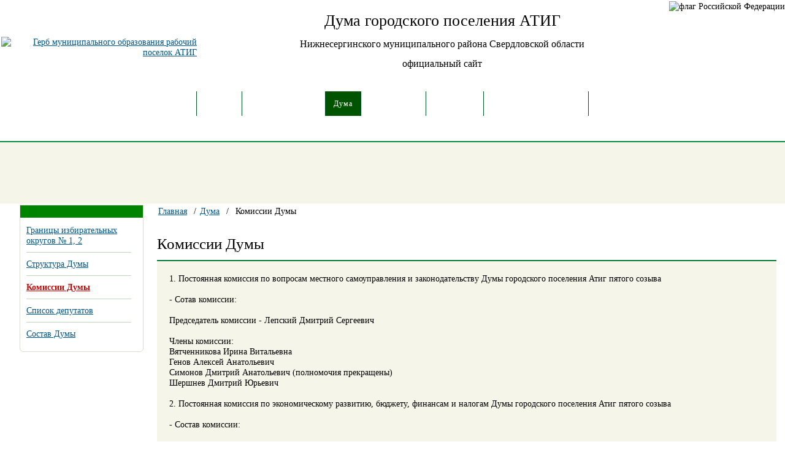

--- FILE ---
content_type: text/html; charset=UTF-8
request_url: http://www.mo-atig.ru/duma/komissii-dumyi.html
body_size: 4716
content:
<!doctype html>
<html>
<head>
<title>Комиссии Думы - Cайт Думы городского поселения Атиг</title>
<base href="http://mail.mo-atig.ru/" />
<meta http-equiv="content-type" content="text/html; charset=utf-8" />
<meta name="robots" content="index, follow" />
<meta name="keywords" content='Комиссии Думы - Cайт Думы городского поселения Атиг' />
<meta name="description" content='Комиссии Думы - Cайт Думы городского поселения Атиг' />
<link rel="stylesheet" type="text/css" href="css/style.css?v=1.2" />
<link href="/favicon.ico" type="image/x-icon" rel="Shortcut Icon"></link>
<link rel="stylesheet" type="text/css" href="/css/lightbox.css" />

<!--LiveInternet counter--><script type="text/javascript"><!--
document.write("<a href='http://www.liveinternet.ru/click' "+
"target=_blank><img style='display: none;' src='//counter.yadro.ru/hit?t27.6;r"+
escape(document.referrer)+((typeof(screen)=="undefined")?"":
";s"+screen.width+"*"+screen.height+"*"+(screen.colorDepth?
screen.colorDepth:screen.pixelDepth))+";u"+escape(document.URL)+
";"+Math.random()+
"' alt='' title='LiveInternet: показано количество просмотров и"+
" посетителей' "+
"border='0' width='88' height='120' display='none'><\/a>")
//--></script><!--/LiveInternet-->
</head>
<body>
<div id="page-main">
<div style="background: url(images/flag_atig.png); height:150px; background-repeat: no-repeat; min-width: 800px;">

<header class="header">

        		<table width="100%">
        			<tbody>
        				<tr>
        					<td width="25%" align="right">
        						<a href="http://mail.mo-atig.ru/" title="Переход на главную">
        							<img src="images/gerb_mini.png" width="75" alt="Герб муниципального образования рабочий поселок АТИГ" title="Герб муниципального образования рабочий поселок АТИГ" />
        						</a>
        					</td>
        					<td width="18%" align="center">
        						<div id="state">
        							<h3>
        								<span style="font-size: 26px;">Дума городского поселения АТИГ<br></span><span style=" line-height: 46px; font-size: 16px;"> Нижнесергинского муниципального района Свердловской области</span>
        							</h3>
        							<h2 style="font-size: 16px">
        								<span style="line-height: 16px; text-shadow: 0 0 1px #FFFFFF; color: #000000;">официальный сайт</span>
        						    </h3>
									<!-- <h2 style="font-size: 16px">
									    <span style="line-height: 16px; text-shadow: 0 0 1px #FFFFFF; color: #000000;">(-)</span></h2> -->
        						</div>
        					</td>
        					<td width="62%"> 
        				<div id="navigation">
        							<img src="images/bg_header.png" width="603" alt="флаг Российской Федерации" title="Государственный флаг Российской Федерации" />
        				</div>
        					</td>
        				</tr>
        			</tbody>

        		</table>
        	</header> <!--header--></div>
<div style="background: url(images/bg_menu.png); width: 100%; height: 41px;"> 
<div class="mainmenu">
		<ul>
 <li><a style="border-left: 1px solid #005423;" href="http://mail.mo-atig.ru/">Главная</a></li>
                  <li><a  class="first" href="poselok/"  title="О муниципалитете">О муниципалитете</a>
<ul><li><a  class="first" href="poselok/ob-obrazovanii-mo-atig.html" title="Об образовании МО рабочий поселок Атиг">Об образовании МО рабочий поселок Атиг</a></li>
<li><a  href="poselok/simvolika.html" title="Официальные cимволы муниципального образования">Официальные cимволы муниципального образования</a></li>
<li><a  href="poselok/materialyi-po-istorii-territorii.html" title="Материалы по истории территории">Материалы по истории территории</a></li>
<li><a  href="poselok/novosti/" title="Новости, события">Новости, события</a></li>
<li><a  class="lastClass" href="poselok/fotogalereya.html" title="Фотогалерея">Фотогалерея</a></li>
</ul></li>
<li><a  class="hereClass" href="duma/"  title="Дума">Дума</a>
<ul><li><a  class="first" href="duma/izbiratelnyie-okruga-po-vyiboram-deputatov-dumyi.html" title="Границы избирательных округов № 1, 2">Границы избирательных округов № 1, 2</a></li>
<li><a  href="duma/struktura-dumyi.html" title="Структура Думы">Структура Думы</a></li>
<li><a  class="hereClass selfClass" href="duma/komissii-dumyi.html" title="Комиссии Думы">Комиссии Думы</a></li>
<li><a  href="duma/spisok-deputatov.html" title="Список депутатов">Список депутатов</a></li>
<li><a  class="lastClass" href="duma/sostav-dumyi/" title="Состав Думы">Состав Думы</a><ul><li><a  class="first" href="duma/sostav-dumyi/pervyij-sozyiv.html" title="Первый созыв">Первый созыв</a></li>
<li><a  href="duma/sostav-dumyi/vtoroj-sozyiv.html" title="Второй созыв">Второй созыв</a></li>
<li><a  href="duma/sostav-dumyi/tretij-sozyiv.html" title="Третий созыв">Третий созыв</a></li>
<li><a  href="duma/sostav-dumyi/chetvertyij-sozyiv.html" title="Четвертый созыв">Четвертый созыв</a></li>
<li><a  class="lastClass" href="duma/sostav-dumyi/pyatyij-sozyiv.html" title="Пятый созыв">Пятый созыв</a></li>
</ul></li>
</ul></li>
<li><a  href="dokumentyi/"  title="Деятельность">Деятельность</a>
<ul><li><a  class="first" href="dokumentyi/normativnyie-pravovyie-aktyi.html" title="Бюджет муниципального образования">Бюджет муниципального образования</a></li>
<li><a  href="dokumentyi/dokumentyi,-reglamentiruyushhie-deyatelnost-dumyi.html" title="Документы, регламентирующие деятельность Думы">Документы, регламентирующие деятельность Думы</a></li>
<li><a  href="dokumentyi/informacziya-o-zasedaniyax-dumyi/" title="Информация о заседаниях Думы МО">Информация о заседаниях Думы МО</a><ul><li><a  class="first" href="dokumentyi/informacziya-o-zasedaniyax-dumyi/informacziya-o-zasedaniyax-dumyi-pervog-sozyiva.html" title="Информация о заседаниях Думы МО Атиг первого созыва">Информация о заседаниях Думы МО Атиг первого созыва</a></li>
<li><a  href="dokumentyi/informacziya-o-zasedaniyax-dumyi/informacziya-o-zasedaniyax-dumyi-vtorogo-sozyiva.html" title="Информация о заседаниях Думы МО Атиг второго созыва">Информация о заседаниях Думы МО Атиг второго созыва</a></li>
<li><a  href="dokumentyi/informacziya-o-zasedaniyax-dumyi/informacziya-o-zasedaniyax-dumyi-tretjego-sozyiva.html" title="Информация о заседаниях Думы МО Атиг третьего созыва">Информация о заседаниях Думы МО Атиг третьего созыва</a></li>
<li><a  href="dokumentyi/informacziya-o-zasedaniyax-dumyi/informacziya-o-zasedaniyax-dumyi-mo-atig-chetvertogo-sozyiva.html" title="Информация о заседаниях Думы МО Атиг четвертого созыва">Информация о заседаниях Думы МО Атиг четвертого созыва</a></li>
<li><a  class="lastClass" href="dokumentyi/informacziya-o-zasedaniyax-dumyi/informacziya-o-zasedaniyax-dumyi-gp-atig-pyatogo-sozyiva.html" title="Информация о заседаниях Думы ГП Атиг пятого созыва">Информация о заседаниях Думы ГП Атиг пятого созыва</a></li>
</ul></li>
<li><a  href="dokumentyi/publichnyie-slushaniya-i-obsuzhdeniya/" title="Публичные слушания и обсуждения">Публичные слушания и обсуждения</a><ul><li><a  class="first" href="dokumentyi/publichnyie-slushaniya-i-obsuzhdeniya/publichnyie-slushaniya-i-obsuzhdeniya-v-2018-godu.html" title="Публичные слушания и обсуждения в 2018 году">Публичные слушания и обсуждения в 2018 году</a></li>
<li><a  href="dokumentyi/publichnyie-slushaniya-i-obsuzhdeniya/publichnyie-slushaniya-i-obsuzhdeniya-v-2019-godu.html" title="Публичные слушания и обсуждения в 2019 году">Публичные слушания и обсуждения в 2019 году</a></li>
<li><a  href="dokumentyi/publichnyie-slushaniya-i-obsuzhdeniya/publichnyie-slushaniya-i-obsuzhdeniya-v-2020-godu.html" title="Публичные слушания и обсуждения в 2020 году">Публичные слушания и обсуждения в 2020 году</a></li>
<li><a  href="dokumentyi/publichnyie-slushaniya-i-obsuzhdeniya/publichnyie-slushaniya-i-obsuzhdeniya-v-2021-godu.html" title="Публичные слушания и обсуждения в 2021 году">Публичные слушания и обсуждения в 2021 году</a></li>
<li><a  href="dokumentyi/publichnyie-slushaniya-i-obsuzhdeniya/publichnyie-slushaniya-i-obshhestvennyie-obsuzhdeniya-v-2022-godu.html" title="Публичные слушания и общественные обсуждения в 2022 году">Публичные слушания и общественные обсуждения в 2022 году</a></li>
<li><a  href="dokumentyi/publichnyie-slushaniya-i-obsuzhdeniya/publichnyie-slushaniya-i-obshhestvennyie-obsuzhdeniya-v-2023-godu.html" title="Публичные слушания и общественные обсуждения в 2023 году">Публичные слушания и общественные обсуждения в 2023 году</a></li>
<li><a  href="dokumentyi/publichnyie-slushaniya-i-obsuzhdeniya/publichnyie-slushaniya-i-obshhestvennyie-obsuzhdeniya-v-2024-godu.html" title="Публичные слушания и общественные обсуждения в 2024 году">Публичные слушания и общественные обсуждения в 2024 году</a></li>
<li><a  class="lastClass" href="dokumentyi/publichnyie-slushaniya-i-obsuzhdeniya/publichnyie-slushaniya-i-obshhestvennyie-obsuzhdeniya-v-2025-godu.html" title="Публичные слушания и общественные обсуждения в 2025 году">Публичные слушания и общественные обсуждения в 2025 году</a></li>
</ul></li>
<li><a  href="dokumentyi/plan-rabotyi.html" title="План работы">План работы</a></li>
<li><a  href="dokumentyi/planovyie-proverki.html" title="Плановые проверки">Плановые проверки</a></li>
<li><a  href="dokumentyi/grafik-priema-grazhdan.html" title="График приема граждан">График приема граждан</a></li>
<li><a  class="lastClass" href="dokumentyi/poryadok-obzhalovaniya.html" title="Порядок обжалования">Порядок обжалования</a></li>
</ul></li>
<li><a  href="obrashheniya/"  title="Обращения">Обращения</a>
<ul><li><a  class="first" href="obrashheniya/poryadok-i-vremya-priema.html" title="Порядок рассмотрения обращений">Порядок рассмотрения обращений</a></li>
<li><a  href="obrashheniya/ustanovlennyie-formyi-obrashhenij.html" title="Установленные формы обращений">Установленные формы обращений</a></li>
<li><a  href="obrashheniya/priem-grazhdan.html" title="Прием граждан">Прием граждан</a></li>
<li><a  href="obrashheniya/grafik-priema.html" title="График приема">График приема</a></li>
<li><a  class="lastClass" href="obrashheniya/informacziya-o-rassmotrenii-obrashhenij/" title="Информация о рассмотрении обращений">Информация о рассмотрении обращений</a><ul><li><a  class="first" href="obrashheniya/informacziya-o-rassmotrenii-obrashhenij/2025-god.html" title="2025 год">2025 год</a></li>
</ul></li>
</ul></li>
<li><a  class="lastClass" href="kontaktyi.html"  title="Контактная информация">Контактная информация</a>
</li>

                </ul>
</div>
</div>
<div class="containter">
<table style="width: 100%; padding-left: 30px; padding-right: 12px; heigth: 100%;">
	<tr>
		<td   valign="top" style="width: 200px;">
				

<div class="left-block-1">
<div style="border-bottom: 2px solid #FFF;  font-family: segoe ui; font-size: 16px;color: #fff; background:#008400;  padding-top: 10px; padding-bottom: 10px; padding-left: 4px; display: block; position: relative;" ></div>
<ul><li><a  class="first" href="duma/izbiratelnyie-okruga-po-vyiboram-deputatov-dumyi.html" title="Границы избирательных округов № 1, 2">Границы избирательных округов № 1, 2</a></li>
<li><a  href="duma/struktura-dumyi.html" title="Структура Думы">Структура Думы</a></li>
<li><a  class="hereClass2 selfClass2" href="duma/komissii-dumyi.html" title="Комиссии Думы">Комиссии Думы</a></li>
<li><a  href="duma/spisok-deputatov.html" title="Список депутатов">Список депутатов</a></li>
<li><a  class="last" href="duma/sostav-dumyi/" title="Состав Думы">Состав Думы</a></li>
</ul>
</div>
			</td>
<div style="width: 100%; height: 40px;"></div>
<td valign="top" style="width: 100%;">
<div class="breadcrumb"><ul class="B_crumbBox"><li class="B_firstCrumb" itemscope="itemscope" itemtype="http://data-vocabulary.org/Breadcrumb"><a class="B_homeCrumb" itemprop="url" rel="Home" href="http://mail.mo-atig.ru/"><span itemprop="title">Главная</span></a></li>
 / <li itemscope="itemscope" class="B_crumb" itemtype="http://data-vocabulary.org/Breadcrumb"><a class="B_crumb" itemprop="url" rel="Дума" href="duma/"><span itemprop="title">Дума</span></a></li>
 / <li class="B_lastCrumb" itemscope="itemscope" itemtype="http://data-vocabulary.org/Breadcrumb"><li itemscope="itemscope" class="B_currentCrumb" itemtype="http://data-vocabulary.org/Breadcrumb">Комиссии Думы</li></li>
</ul></div>
<div style="width: 100%; height: 40px; font-size: 25px; border-bottom: 2px solid #007C34;">Комиссии Думы</div>
<div class="content-bg"><p><span>1. Постоянная комиссия по вопросам местного самоуправления и законодательству Думы городского поселения Атиг пятого созыва</span><br /><br /><span>- Сотав комиссии:</span><br /><br /><span>Председатель комиссии - Лепский Дмитрий Сергеевич</span><br /><br /><span>Члены комиссии:</span></p>
<p>Вятченникова Ирина Витальевна</p>
<p>Генов Алексей Анатольевич</p>
<p>Симонов Дмитрий Анатольевич (полномочия прекращены)</p>
<p>Шершнев Дмитрий Юрьевич<br /><br /><span>2. Постоянная комиссия по экономическому развитию, бюджету, финансам и налогам Думы городского поселения Атиг пятого созыва</span><br /><br /><span>- Состав комиссии:</span><br /><br /><span>Председатель комиссии - Долгая Гатьяна Викторовна</span><br /><br /><span>Члены комиссии </span><br /><br /></p>
<p>Вятченникова Ирина Витальевна</p>
<p>Генов Алексей Анатольевич</p>
<p>Лепский Дмитрий Сергеевич</p>
<p>Шершнев Андрей Викторович<br /><br /><span>3. Постоянная комиссия по социальной политике, природопользованию, охране окружающей среды и аграрным вопросам Думы городского поселения Атиг пятого созыва</span><br /><br /><span>- Состав комиссии:</span><br /><br /><span>Председатель комиссии - Шершнев Андрей Викторович</span><br /><br /><span>Члены комиссии</span></p>
<p>Долгая Татьяна Викторовна</p>
<p>Макеев Александр Георгиевич</p>
<p>Пастухов Павел Иванович</p>
<p>Шершнев Дмитрий Юрьевич<br /><br /><span>4. Мандатная комиссия</span><br /><br /><span>- Состав комиссии: состав комиссии не избирался</span><span><br /></span></p>
<p><br /><span>5. Экспертная комиссия </span><br /><br /><span>- Состав комиссии:</span><br /><br /><span>Председатель комиссии - Морозов Владимирр Сергеевич</span><br /><br /><span>Члены комиссии - Лепский Дмитрий Сергеевич</span><br /><br /><span>Казионов Николай Иванович</span></p></div></td>

</div>
<div class="clear green"></div>
<footer>
<div style="bottom: 12px; left: 20px; position: absolute;">
<!--LiveInternet counter--><script type="text/javascript"><!--
document.write("<a href='http://www.liveinternet.ru/click' "+
"target=_blank><img src='//counter.yadro.ru/hit?t14.5;r"+
escape(document.referrer)+((typeof(screen)=="undefined")?"":
";s"+screen.width+"*"+screen.height+"*"+(screen.colorDepth?
screen.colorDepth:screen.pixelDepth))+";u"+escape(document.URL)+
";"+Math.random()+
"' alt='' title='LiveInternet (статистика посещаемости сайта): показано число просмотров за 24"+
" часа, посетителей за 24 часа и за сегодня' "+
"border='0' width='88' height='31'><\/a>")
//--></script><!--/LiveInternet-->
</div>


</footer>
</div>
</body>
</html>

--- FILE ---
content_type: text/css
request_url: http://mail.mo-atig.ru/css/style.css?v=1.2
body_size: 4678
content:
/* Reset Style */
*{margin: 0px; padding: 0px; outline: none; text-decoration: none;} 
*:focus { outline: none; } 
body{background: #ffffff; width: 100%; font-family: tahoma; font-size: 90%; min-width: 800px; } 
li {list-style: none outside none;}
a img {border: none; background: none; /* Убираем рамку в IE */}

/* Default style */
h1, h2, h3, h4, h5, h6{ font-weight: normal; }
textarea { }
a { color: #005689; text-decoration: underline;}
a:hover{text-decoration: none;}
a:focus{text-decoration: underline;}
.green { background: #00923F; border-bottom: 1px solid #00923F; height: 1px;  font-size: 0; position: relative; width: 100%; }




/* Page style */
#page-main{
	height: 100%;
	width: 100%;
	min-width: 800px;
	margin: auto;
	position: relative;
	display: block;
}

.containter { 
    min-width: 800px;
    width: 100%;
	height: 100%; 
	position: relative; 
	z-index: 0; 
	display: block;

}

.breadcrumb{ margin-bottom: 20px; padding: 0px; height: 30px; width: 100%;}
.B_crumbBox {width: auto; margin-left: 0px; margin-top: 0px;}
.B_crumbBox li {display: inline-table; margin-right: 5px;}
.B_currentCrumb{list-style: none;}

.content-bg{background: #F5F5EA; padding: 20px; min-height: 400px;}
.content-bg2{background: #F5F5EA; padding: 20px; float: left;}

/*Header*/
.header { 
	width: 100%; 
	position: relative;
	height: 150px;
}

div#state {text-align: center; margin-left: 13%; height: 100px; padding: 0px; position: absolute; top:19px; }
div#state h2, div#state h3 { font-family: Segoe UI;}
div#state h3 a { text-decoration: none; }
div#state h2 a { color: #000; text-decoration: none; }

div#navigation {height:150px; float: right;}
#navigation img{ width: 481px;height: 148px; right: 0px; z-index: -1; margin: -1px -2px 0px 0px;}

/* end header */

/***************************МЕНЮ Основные пункты */
.mainmenu{
    position: relative;
    color: #fff;
    top: 13px;
    letter-spacing: 1px;
    height:40px;
    margin: -1px auto;
    padding:0;
    width: 100%;
    z-index:10; /* для отображения подпунктов поверх остальных блоков */
}


.mainmenu ul, /* сбрасываем поля и отступы у списков */
.mainmenu ul ul {
    list-style:none;
    padding:0;
    margin:0;
}
.mainmenu ul {    
    clear:left;
    position:relative;
    right:50%;
    height:40px;
    float:right;
    text-align:center;
    font-size: 11px; 
    font-family: Tahoma;
}
.mainmenu ul li {   
    position:relative;
    left:50%;
    float:left;
    height:40px;
    padding:0;
    margin:0;
}
.mainmenu ul li:last-child {
    border:none;
    box-shadow:none;
}    
.mainmenu ul li a:first-child{
	border-right: 1px solid #005423;
	
}
.mainmenu ul li a:last-child {
	border-right: 1px solid #005423;
}
.mainmenu ul li a {
    color: #fff;
    background: url('../images/bg_menu.png');
    text-decoration: none;
    padding:13px 5px 15px 5px;
     -webkit-transition:all 0.3s ease-in-out;
    -moz-transition:all 0.3s ease-in-out;
    -o-transition:all 0.3s ease-in-out;
    transition:all 0.3s ease-in-out;
}

@media only screen and (min-width: 1220px){
	.mainmenu ul li a {padding: 13px 13px;}
	.mainmenu ul {font-size: 12px;}
    .mainmenu ul li ul{width:200px !important;}
    .mainmenu ul li ul li ul{left:207px !important;}
}

@media only screen and (min-width: 1500px){
	.mainmenu ul li a {padding: 11px 20px;}
	.mainmenu ul {font-size: 14px;}
    .mainmenu ul li ul{width:250px !important;}
    .mainmenu ul li ul li ul{left:257px !important;}
}



.mainmenu ul li a:hover {
    background: url('../images/bg_menu_hover.png') !important;
    color: #FFF;
}

.selfClass {
    background: url('../images/bg_menu_hover.png') !important;
    color: #FFF;
}
.mainmenu ul li:hover > ul {
    opacity: 1;
    visibility: visible;
    margin: 0;
}

 
/*************************** Выпадающие подпункты */
.mainmenu ul li ul {
    background: #006700 !important;
    transition: all .2s ease-in-out;
    -webkit-transition: all .2s ease-in-out;
    -moz-transition: all .2s ease-in-out;
    -ms-transition: all .2s ease-in-out;
    -o-transition: all .2s ease-in-out;    
    text-transform:none;
    opacity: 0;
    visibility: hidden;
    position:absolute;
    left:0;
    top:40px;
    font-size:12px;
    height:auto;
    width: 150px; 
    border: none !important;
}
.mainmenu ul li ul li {
    border-bottom: 1px solid #3D893D !important;
    box-shadow: 0 1px 0 #000, 0 2px 0 #000;
    position:relative;
    left:0;
    float:none;
    height:auto;
    margin:0;
    text-align:left !important;
}
.mainmenu ul li ul li:last-child {
	display: block;
    -moz-box-shadow: none;
    -webkit-box-shadow: none;
    box-shadow: none;
    border: none !important;
}
.mainmenu ul li ul li a {
    padding:10px 8px;
   color: #FFF;
   display: block;
background: #007400
}

.mainmenu ul li ul li a:hover{
	color: #FFF !important;
	background: #005400 !important;
    border: none !important; 
}
 
/*************************** Выпадающие пункты второго уровня */
.mainmenu ul li ul li ul {
    top: 0;
    left: 157px;
    margin: 0 0 0 20px;
    _margin: 0; /*IE6 only*/
    box-shadow: -1px 0 0 rgba(255,255,255,.3);
    -moz-box-shadow: -1px 0 0 rgba(255,255,255,.3);
    -o-box-shadow: -1px 0 0 rgba(255,255,255,.3);
    -ms-box-shadow: -1px 0 0 rgba(255,255,255,.3);
    -webkit-box-shadow: -1px 0 0 rgba(255,255,255,.3);    
}
 
/*********************** Стрелочки на подпунктах */
.mainmenu ul ul li:first-child > a:after {
    content: '';
    position: absolute;
    left: 40px;
    top: -6px;
    border-left: 6px solid transparent;
    border-right: 6px solid transparent;
    border-bottom: 6px solid #007C34;
}
.mainmenu ul ul ul li:first-child a:after {
    left: -6px;
    top: 50%;
    margin-top: -6px;
    border-left: 0;    
    border-bottom: 6px solid transparent;
    border-top: 6px solid transparent;
    border-right: 6px solid #007C34;
}
.mainmenu ul ul li:first-child a:hover:after {border-bottom-color: #04acec;}
 
.mainmenu ul ul ul li:first-child a:hover:after {
    border-right-color: #0299d3; 
    border-bottom-color: transparent;     
}


.hereClass{background: #005400 !important;}
.hereClass2 {font-weight: bold; color: #C30808; }
/*********************** Линия под меню */


/* Новости */

.news{
	display: block;
	position: relative;
	margin: 25px auto;
	width: 100%;
	height: auto;


}

.one-news-container{
	width: 97%;
	height: auto;
	padding: 15px;
	position: relative;
	display: block;
    border-bottom: 1px solid #C0D6BE;
    background-color: #F5F5EA;
}

.date-publishe-news{
	height: 30px;
	display: block;
	font-size: 14px;
    font-weight: bold;

}

.name-news{
	margin-bottom: 20px;
	display: block;
	font-size: 18px;
	text-decoration: underline;


}
.name-news a{
color: #000 !important;
}
.name-news:hover{text-decoration: none;}

.news-container{
	display: block;
    height: 162px;
    overflow: hidden;
    border: 1px solid #EFEFEF;
    border-radius: 4px;
}


.news-images{
	width: 160px;
	display: block;
	float: left;
	position: relative;
    text-align: center;
    height: 230px;
    margin-right: 20px;
}

.news-images img{border: 5px solid #FFF; display: block; width: 84%; margin: auto;}

.news-text{
	width: 100%;
	display: block;
	overflow: hidden;
    height: 153px;
    color: #2F2F2F;
    background:  #F4F4F4;
    padding: 10px;
}


/*left-block */
.left-block-1{
	height: auto;
    min-height: 100px;
	top:0px;
	position: relative;
	width: 200px;
	margin-right: 20px;
    margin-bottom: 30px;
    border: 1px solid #DBDBD2;
    border-radius: 0px 0px 6px 6px;
    display: block;
    background: #FFFFFF;
}
.left-block-1 ul{
	margin: 10px;
}
.left-block-1 ul li{
	list-style: none;
	padding-bottom: 10px;
	border-bottom: 1px solid #C0D6BE;
	margin-bottom: 10px;
    width: 95%;

}

.left-block-1 ul li:last-child{
	border: none;
}

.right-block{
    margin-right: 20px;
    margin-left: 20px;
    width: 200px;    
}


.sisea-search-form {
    background: none repeat scroll 0 0 #c2c2c2;
    border: medium none;
    border-radius: 8px;
    bottom: 10px;
    display: block;
    height: 18px;
    margin: 0;
    padding: 15px 10px;
    position: fixed;
    right: 1%;
    width: 210px;
    z-index: 41;
}

.poisk button {
    background: url("../images/search.png"); 
    -webkit-transition:all 0.2s ease-in-out;
    -moz-transition:all 0.2s ease-in-out;
    -o-transition:all 0.2s ease-in-out;
    transition:all 0.2s ease-in-out;
}

input:focus{box-shadow: 0px 0px 4px #3aa !important;}

.poisk button:hover {opacity: 0.6; cursor: pointer;}

.poisk button:active{
    opacity: 0.2;

}



/*Underfooter*/
div.underfooter { background: #F5F5EA; padding: 1.5em 0 0;}
div.underfooter div.three_columns div.one_column { /*min-height: 300px;*/ float: left; width: 36%; }
div.underfooter div.three_columns div.one_column div { margin-right: 22%; }
div.underfooter div.three_columns div.last_column, div.underfooter div.three_columns div.last_column2
       { padding: 0 !important; margin: 0 !important; width: 27.6%; }
div.underfooter div.three_columns div.last_column div, div.underfooter div.three_columns div.last_column2 div { margin-right: 0; }
div.underfooter_list div h6 { color: #636363; font-size: 95%; padding: 0 0 .9em; }
div.underfooter_list div ul { padding: 0 0 1.5em; }
div.underfooter_list div ul li { padding: 0 0 7px; font-size: 80%; }
div.underfooter_list div ul li a { color: #636363; }

/*Three columns*/
div.developments { background-color: #F1F7FB; padding: 0 0 1.3em; margin: 0 0 1.5em; }
div.developments div.titles h4 { float: left; padding: .3em .3em .3em 0; }
div.developments div.titles a, div.developments div.titles a span:hover { text-decoration: none; }
div.developments div.titles a span { bottom: 3px; color: #0196C9; font-size: 70%; padding: 0 0 0 5px; position: relative; text-decoration: underline; }
div.developments div.titles h4 a { text-decoration: underline; }
#targeted_program div.three_columns { margin-bottom: -1.5em; }
div.three_columns { overflow: hidden; padding: 0 3em 0 9em; }
div.three_columns dl.one_column { display: inline-block; padding: 0 0 1.5em; vertical-align: top; width: 35.6%; //display: inline; //zoom: 1; }
div.three_columns dl.one_column dd, div.three_columns dl.one_column dt { margin-right: 22%; }
div.three_columns dl.last_column dd, div.three_columns dl.last_column dt { margin-right: 0; }
div.three_columns dl.last_column { padding: 0 !important; margin: 0 !important; width: 27.6%; }


/*Three Column News*/
div.three_columns dl.news dt { color: #9F9F9F; font-size: 70%; padding: .2em 0 .4em; }
div.three_columns dl.news dd { height: 57px; overflow: hidden; padding: .3em 0 0; position: relative; }
div.three_columns dl.news dd img { float: left; margin: 3px 10px 10px 0;  }
div.three_columns dl.news dd a { font-size: 90%; line-height: 135%;  }
div.three_columns dl.news dd ins { bottom:0; position: absolute; right: 0; }
div.three_columns dl.news dd ins img { margin: 0; }
.developments .blur { background: url("/images/frontend/act_bottom_bblur2.png") repeat-x 0 0; bottom: -3px; margin: 0 !important;
                      position: absolute; right: -70px; }
.jcrop-tracker { zoom: normal !important; }
div.three_columns dl.news dt .social{ display:inline-block; *display:inline; *zoom:1; margin:0 0 0 10px; vertical-align:middle;}
/*div.three_columns dl.news dt .social img{ margin-right:10px;}*/
/*Pretext*/
dl.inner_pretext dt { height: 65px; position:relative; }
dl.inner_pretext dt img { bottom: 0; margin: 0 0 5px; position: absolute; }
dl.inner_pretext dd { color: #9f9f9f; font-size: 80%; line-height: 135%; padding: .8em 0 0; }
dl.inner_pretext dd a { font-size: 115%; line-height: 135%; white-space: nowrap;}
dl.inner_pretext dd a span { white-space: normal; }



footer{
	height: 100px;
	width: 100%;
	text-align: center;
	vertical-align: bottom;
	background-color: #F5F5EA;
   background:  -moz-linear-gradient(center bottom , #DFDFDF 0%, #F4F4F4 100%) repeat scroll 0 0 #F7F8FA;
}

/* Навигация в новостях */
.pagenave{font-size: 15px;}
.pageList{display: inline-table; float: left;}
.pageList li:first-child {margin-right: 5px !important;}
.pageList li a:first-child {margin-right: 5px !important;}
.pageList li {float: left; margin-right: 5px;}
.pageList li p {font-weight: bold; margin-right: 5px !important;}

/* Оформление формы обратной связи */

.button_1{

border:1px solid #dfe6e9;
   background: url("../images/button_1.png") repeat-x scroll 0 0 transparent;
    border: 1px solid #DFE6E9;
    color: #234777;
    cursor: pointer;
    display: block;
    font-size: 11px;
    font-weight: bold;
    height: 37px;
    line-height: 37px;
    margin: 0 0 0 185px;
    text-align: center;
    text-decoration: none !important;
    text-transform: uppercase;
    width: 150px;
-moz-border-radius:6px;
-webkit-border-radius:6px;
-khtml-border-radius:6px;
border-radius:6px;
-webkit-box-shadow: 0 2px 4px #F2F2F2;
-moz-box-shadow: 0 2px 4px #F2F2F2;
box-shadow: 0 2px 4px #F2F2F2;
}

.submitorder {
   float:right;
}

.register{

}

.register .form-list{
    border-bottom: 1px solid #DADADA;
    margin-bottom: 20px;
    padding: 20px 0 15px;
}

.register .reg_list{
padding-bottom:7px;
}

.register label{
    color: #3A3A3A !important;
    float: left;
    font-size: 14px;
    line-height: 37px;
    width: 185px;
}

.register .reg_list input{
border:1px solid #dadada;
-moz-border-radius:6px;
-webkit-border-radius:6px;
-khtml-border-radius:6px;
border-radius:6px;
padding:1px 10px;
width:270px;
height:35px;
}

.register .reg_list textarea{
border:1px solid #dadada;
-moz-border-radius:6px;
-webkit-border-radius:6px;
-khtml-border-radius:6px;
border-radius:6px;
padding:1px 10px;
width:570px;
height:110px;
}
.head{
padding-bottom: 10px !important;
    padding-left: 4px !important;
    padding-top: 10px !important;
    background:#008400 !important; 
    font-family: segoe ui !important;
    font-size: 16px !important; 
    font-weight: normal !important;
}

.error{font-size: 14px; color: red;}

/* Стиль вывода результатов поиска */

.sisea-results{margin: 20px; font-size: 14px;}
.sisea-paging {margin: 40px auto; font-size: 20px;}
.sisea-result h3 {margin: 15px;}
.sisea-result h3 a {color: #0296CF; font-size: 14px;  text-decoration: underline;}
.sisea-result h3 a:hover {text-decoration: none;}
.sisea-result-pages {margin: 20px; font-size: 18px; font-family: Segoe UI;}
.extract {color:#333;}
.extract p {margin: 20px;}
.sisea-highlight {font-style: italic; font-weight: bold;}
.extract p span {background-color:#FFFF00; color: black; }


.justifyfull{text-align: justify;}